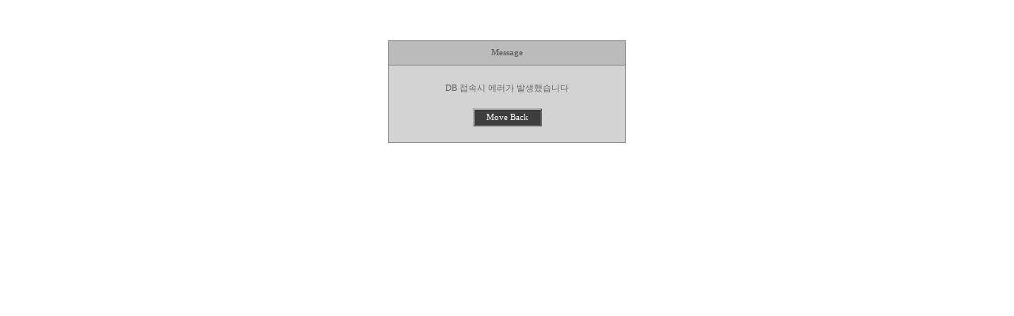

--- FILE ---
content_type: text/html
request_url: http://jieun930516.dothome.co.kr/bbs/skin/kima_link_06/hit_plus.php?sitelink=https://deflektorklimatyzaji.pl/finance/bxlqozcxeh/&id=Link_&page=1&sn1=&divpage=1&sn=off&ss=on&sc=on&select_arrange=headnum&desc=asc&no=3
body_size: 965
content:
<!--

-->
<html>
<head>
	<meta http-equiv=Content-Type content=text/html; charset=EUC-KR>
	<link rel=StyleSheet HREF=style.css type=text/css title=style>
	</head>
<body topmargin='0'  leftmargin='0' marginwidth='0' marginheight='0' >
			<br>
<br>
<br>
<div align=center>
<form>
<table border=0 cellpadding=3 cellspacing=1 width=300 bgcolor=8d8d8d>
<tr bgcolor=bbbbbb>
	<td align=center height=30  style="font-family:Tahoma;font-size:8pt;"><b>Message</font></td>
</tr>
<tr bgcolor=d3d3d3>
	<td align=center height=30 style="font-family:Tahoma;font-size:8pt;">
		<br>
		DB 접속시 에러가 발생했습니다		<br>
		<br>

		<center><input type=button value="   Move Back   " onclick=history.back() style=border-color:#b0b0b0;background-color:#3d3d3d;color:#ffffff;font-size:8pt;font-family:Tahoma;height:23px;>

 		<br>
		<br>
    </td>
</tr>
</form>
</table>

</div>
<br>
<br>

			</body>
			</html>
			

<!--
 PHP Excuted  : -1769375606.997
 Total Excuted Time : 0.002
-->


--- FILE ---
content_type: text/css
request_url: http://jieun930516.dothome.co.kr/bbs/skin/kima_link_06/style.css
body_size: 932
content:
body, td, select, input, div, form, textarea, center, option, pre, p, blockquote, td, br {font-family:verdana;font-size:8pt;color:666666;line-height:160%;}

A:link     {color:666666; text-decoration:none}
A:visited {color:666666; text-decoration:none}
A:active  {color:666666; text-decoration:none}
A:hover   {color:aaaaaa; text-decoration:none;}

.input {border:1px solid #C0C0C0;background-color:transparent;}
.input2 {background-color:transparent;border-bottom:1px solid #C0C0C0;border-left-width:0; border-right-width:0; border-top-width:0;}
.button {border:1px solid #C0C0C0;background-color:transparent;height:21;}

BODY {scrollbar-face-color:white;
      scrollbar-shadow-color:white;
      scrollbar-highlight-color:white;
      scrollbar-3dlight-color:white;
      scrollbar-darkshadow-color:white;
      scrollbar-base-color:white;
      scrollbar-arrow-color:black;
      scrollbar-track-color:black;}
